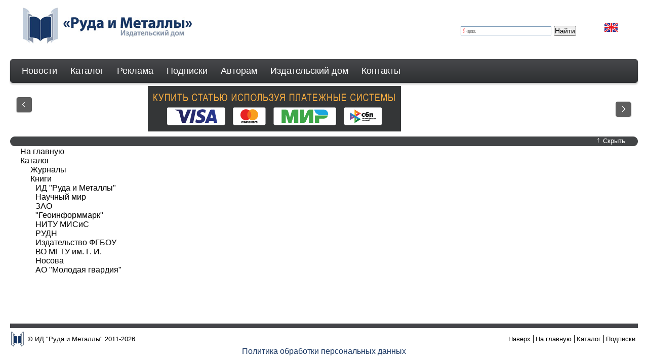

--- FILE ---
content_type: text/html; charset=utf-8
request_url: https://rudmet.ru/catalog/publisher/2/books/1999/
body_size: 4266
content:



<!DOCTYPE html PUBLIC "-//W3C//DTD XHTML 1.0 Strict//EN" "http://www.w3.org/TR/xhtml1/DTD/xhtml1-strict.dtd">
<html xmlns="http://www.w3.org/1999/xhtml">
<head>
    <meta http-equiv="content-type" content="text/html; charset=utf-8" />
    
    <title>ИД "Руда и Металлы"</title>
    
    
    
    
    <!--[if lte IE 6]><link rel="stylesheet" href="/media/css/style_ie.css" type="text/css" media="screen, projection" /><![endif]-->
    <script type="text/javascript" src="/media/js/jquery-1.4.2.min.js"></script>
    <script type="text/javascript" src="//yandex.st/share/share.js" charset="utf-8">
    </script>
    
    <link rel="stylesheet" href="/media/css/main_style.css" type="text/css" media="screen, projection" />
    <link rel="stylesheet" href="/media/css/cols.css" type="text/css" media="screen, projection" />
    
    <script type="text/javascript" src="/media/js/easySlider1.5.js"></script>
    <script type="text/javascript" src="/media/js/rudmet.js"></script>
    

    
    <script type="text/javascript">
	    $(document).ready(function(){
            $("#slider").easySlider();
	        $(".slider_button a").click(function(){
		       $(".slider_box").slideToggle("slow");
			   if($(".slider_button_text").text() == "Показать"){
				   $(".slider_button_text").text("Скрыть");
				   $(".slider_button_arrow").text("↑");
				   if (i != 1){ $("#slider").easySlider(); }
				   var i = 1;
			   } else {
				   $(".slider_button_text").text("Показать");
				   $(".slider_button_arrow").text("↓");
			   };
		    });
		});
    </script>
    
    
	<script type="text/javascript">

	  var _gaq = _gaq || [];
	  _gaq.push(['_setAccount', 'UA-32750279-1']);
	  _gaq.push(['_setDomainName', 'rudmet.ru']);
	  _gaq.push(['_setAllowLinker', true]);
	  _gaq.push(['_trackPageview']);

	  (function() {
	    var ga = document.createElement('script'); ga.type = 'text/javascript'; ga.async = true;
	    ga.src = ('https:' == document.location.protocol ? 'https://ssl' : 'http://www') + '.google-analytics.com/ga.js';
	    var s = document.getElementsByTagName('script')[0]; s.parentNode.insertBefore(ga, s);
	  })();
	</script>
    
</head>
<body>
    <!--wrapper-->
    <div id="wrapper">
        <!--header-->
        <div id="header">
            
              <a href="/"><img class="logo" alt="Руда и Металлы" src="/media/img/Rim-logo.png" /></a>
              <a class="lang" href="?language=en"><img alt="" src="/media/img/eng.jpg" /></a>
              
            
            <div class="profile-container">
            
              
              
            
            
            
<script type="text/javascript">var cart_products_ids=[]</script>
<div id="cart" style="display: none">
    <a href="/cart/">Отложено книг: <span id="cart_counter">0</span></a>
</div>

            
            </div>
            
            
            <div class="search_panel">
                <div class="ya-site-form ya-site-form_inited_no" onclick="return {'bg': 'transparent', 'publicname': '\u041f\u043e\u0438\u0441\u043a \u043f\u043e rudmet.ru', 'target': '_self', 'language': 'ru', 'suggest': true, 'tld': 'ru', 'site_suggest': true, 'action': 'http://rudmet.ru/search', 'webopt': false, 'fontsize': 14, 'arrow': false, 'fg': '#000000', 'searchid': '2074246', 'logo': 'rb', 'websearch': false, 'type': 2}"><form action="http://yandex.ru/sitesearch" method="get" target="_self"><input type="hidden" name="searchid" value="2074246" /><input type="hidden" name="l10n" value="ru" /><input type="hidden" name="reqenc" value="" /><input type="text" name="text" value="" /><input type="submit" value="Найти" /></form></div><style type="text/css">.ya-page_js_yes .ya-site-form_inited_no { display: none; }</style><script type="text/javascript">(function(w,d,c){var s=d.createElement('script'),h=d.getElementsByTagName('script')[0],e=d.documentElement;(' '+e.className+' ').indexOf(' ya-page_js_yes ')===-1&&(e.className+=' ya-page_js_yes');s.type='text/javascript';s.async=true;s.charset='utf-8';s.src=(d.location.protocol==='https:'?'https:':'http:')+'//site.yandex.net/v2.0/js/all.js';h.parentNode.insertBefore(s,h);(w[c]||(w[c]=[])).push(function(){Ya.Site.Form.init()})})(window,document,'yandex_site_callbacks');</script>

            </div>
            
            <!-- Horizontal menu -->
            <div id="horizon_menu">
            <ul id="hmie">
              <li><a href="/news/">Новости</a>
              <li><a href="/catalog/">Каталог</a>
                <ul>
                  <li><a href="/catalog/journals/">Журналы</a></li>
                  
    
        <li class="top-menu-ul-li"><a href="/catalog/journals/1/">Горный журнал</a></li>
    
        <li class="top-menu-ul-li"><a href="/catalog/journals/2/">Обогащение руд</a></li>
    
        <li class="top-menu-ul-li"><a href="/catalog/journals/4/">Цветные металлы</a></li>
    
        <li class="top-menu-ul-li"><a href="/catalog/journals/5/">Черные металлы</a></li>
    
        <li class="top-menu-ul-li"><a href="/catalog/journals/8/">Eurasian mining</a></li>
    
        <li class="top-menu-ul-li"><a href="/catalog/journals/9/">Non-ferrous Мetals</a></li>
    
        <li class="top-menu-ul-li"><a href="/catalog/journals/10/">CIS Iron and Steel Review</a></li>
    
        <li class="top-menu-ul-li"><a href="/catalog/journals/39/">Горный мир музеев</a></li>
    


                  <li><a href="/catalog/archive/">Архив журналов</a></li>
                  <li><a href="/catalog/books/">Книги</a></li>
                  <li><a class="last_fol" href="#"></a></li>
                </ul>
              </li>
              <li><a href="/advertisement/">Реклама</a>
                <!--<ul>
                  
    
        
    


                  <li><a class="last_fol" href="#"></a></li>
                </ul>-->
              </li>
              <li><a href="/subscribe/">Подписки</a>
                <!--ul>
                  
                  <li><a class="last_fol" href="#"></a></li>
                </ul-->
              </li>
              <li><a href="/authorfor/">Авторам</a>
                <ul>
                  
    
        
            <li><a href="/authorfor/2/">Требования к оформлению статей</a></li>
        
            <li><a href="/authorfor/4/">Этические основы редакционной политики Издательского дома "Руда и Металлы"</a></li>
        
            <li><a href="/authorfor/6/">Условия публикации</a></li>
        
            <li><a href="/authorfor/8/">Рекомендации для рецензентов</a></li>
        
    


                  <li><a class="last_fol" href="#"></a></li>
                </ul>
              </li>
              <li><a href="/publishinghouse/">Издательский дом</a>
                <ul>
                  
    
        
            <li><a href="/publishinghouse/2/">Вакансии</a></li>
        
            <li><a href="/publishinghouse/4/">Об Издательстве</a></li>
        
    


                  <li><a class="last_fol" href="#"></a></li>
                </ul>
              </li>
              <li><a href="/contacts/">Контакты</a>
                <ul>
                  
    
        
            <li><a href="/contacts/1/">ИД "Руда и Металлы"</a></li>
        
    


                  <li><a class="last_fol" href="#"></a></li>
                </ul>
              </li>
            </ul>
            </div>
            <!-- /Horizontal menu -->
        </div>
        <!--<a href="#"><img class="input_button" alt="" src="/media/img/button_search_text2.gif" /></a>
        <div class="input_bg"><div><input class="input" type="text"  /></div></div>-->
        <!--#header-->
        <div id="content">
            
            <div class="slider_box">
                    <div class="slider_content">
                        <div id="slider" >
                            <ul class="sld">
                                
    
    
        <li><a href="http://www.rudmet.com/page/Pokupka_statey/" ><img src="https://rudmet.net/media/img/banners/Banner_By_The_Article_Rus_3.png" alt="Покупка статей" title="" /></a></li>
    
        <li><a href="https://t.me/OreMet" ><img src="https://rudmet.net/media/img/banners/Banner_TELEGRAM.gif" alt="Telegram_OreMet" title="" /></a></li>
    



                            </ul>
                        </div>
                    </div>
                    <span id="prevBtn"><a href="javascript:void(0);"> </a></span>
                    <span id="nextBtn"><a href="javascript:void(0);"> </a></span>
            </div>
            <div class="slider_button">
                <img class="left" alt="" src="/media/img/slide_left.gif" />
                <img class="right" alt="" src="/media/img/slide_right.gif"  />
                <a href="#"><span class="slider_button_text">Скрыть</span><span class="slider_button_arrow">&uarr;</span></a>
            </div>
            
        
    <div class="content">
        <div class="container">
              <div class="content_col2">
<table id="books">

</table>
&nbsp;</div>
        </div>
        <div class="content_col1">

<ul id="menu_left">
	<li><a href="/">На главную</a></li>
	<li><a  href="/catalog/">Каталог</a></li>
    <ul>
    
        
            <li><a href="/catalog/journals/">Журналы</a></li>
            <li><a  href="/catalog/books/">Книги</a></li>
            
            <li class="publisher"><a  href="/catalog/publisher/1/books/">ИД &quot;Руда и Металлы&quot;</a></li>
                
            
            <li class="publisher"><a  href="/catalog/publisher/3/books/">Научный мир</a></li>
                
            
            <li class="publisher"><a  href="/catalog/publisher/4/books/">ЗАО &quot;Геоинформмарк&quot;</a></li>
                
            
            <li class="publisher"><a  href="/catalog/publisher/5/books/">НИТУ МИСиС</a></li>
                
            
            <li class="publisher"><a  href="/catalog/publisher/6/books/">РУДН</a></li>
                
            
            <li class="publisher"><a  href="/catalog/publisher/7/books/">Издательство ФГБОУ ВО МГТУ им. Г. И. Носова</a></li>
                
            
            <li class="publisher"><a  href="/catalog/publisher/8/books/">АО &quot;Молодая гвардия&quot;</a></li>
                
            
        
    
    </ul>
</ul>


    

</div>
        <div class="content_col3">
            
            
         
            
         
        </div>
    </div>

        </div>
    </div><!--#wrapper-->
    <!--footer-->
    <div id="footer">
       <div class="footer_content"><hr />
           <img alt="" src="/media/img/footer_logo.jpg" /> <span>&copy; ИД "Руда и Металлы" 2011-2026</span>
           <ul>
              <li><a href="#top">Наверх</a></li>
              <li><a href="/">На главную</a></li>
              <li><a href="/catalog/">Каталог</a></li>
			  <li class="last"><a href="/subscribe/">Подписки</a></li>
              <!--<li><a href="#">Карта сайта</a></li>
              <li><a href="#">Поиск</a></li>
              <li class="last"><a href="#">Правила использования</a></li>-->
           </ul>
        
	<!-- Yandex.Metrika counter -->
	<script type="text/javascript" >
	   (function(m,e,t,r,i,k,a){m[i]=m[i]||function(){(m[i].a=m[i].a||[]).push(arguments)};
	   m[i].l=1*new Date();
	   for (var j = 0; j < document.scripts.length; j++) {if (document.scripts[j].src === r) { return; }}
	   k=e.createElement(t),a=e.getElementsByTagName(t)[0],k.async=1,k.src=r,a.parentNode.insertBefore(k,a)})
	   (window, document, "script", "https://mc.yandex.ru/metrika/tag.js", "ym");

	   ym(5561395, "init", {
		clickmap:true,
		trackLinks:true,
		accurateTrackBounce:true
	   });
	</script>
	<noscript><div><img src="https://mc.yandex.ru/watch/5561395" style="position:absolute; left:-9999px;" alt="" /></div></noscript>
	<!-- /Yandex.Metrika counter -->


        </div>
        <div style="width: auto; text-align: center; padding-bottom: 10px;">
           <p><a href="http://www.rudmet.ru/page/Politika_AO_Izdatelskiy_dom_Ruda_i_Metally/?language=ru">Политика обработки персональных данных</a></p>
        </div>
       </div>
    </div>
    <!--#footer-->
</body>
</html>
